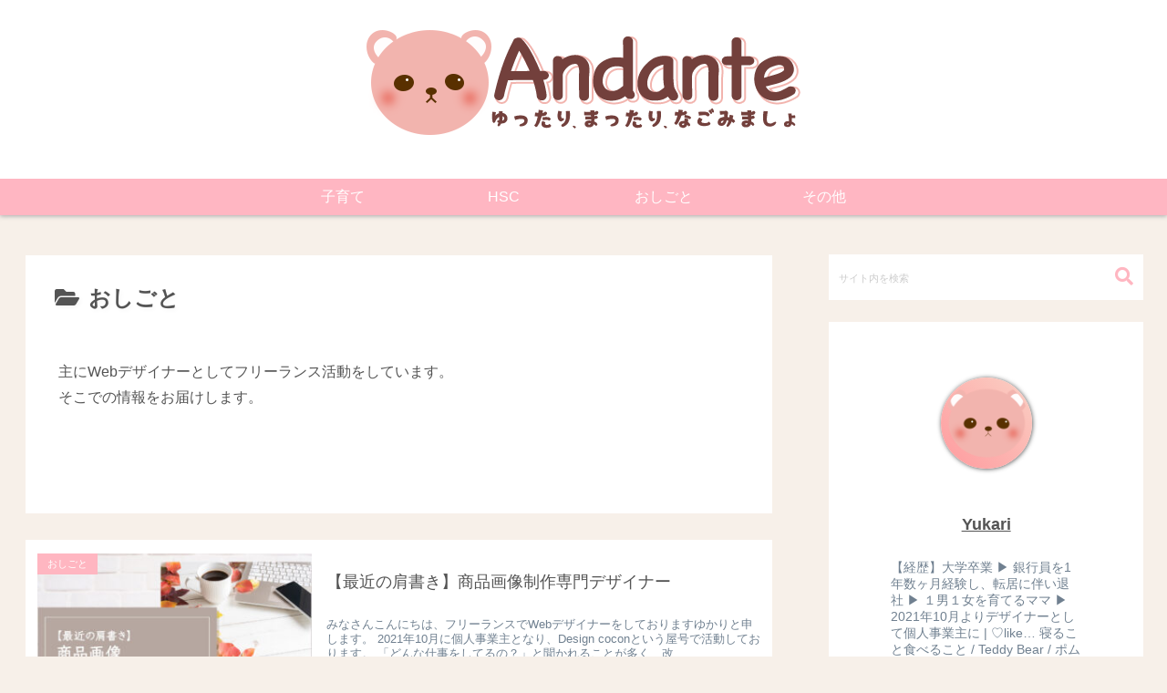

--- FILE ---
content_type: text/html; charset=utf-8
request_url: https://www.google.com/recaptcha/api2/aframe
body_size: 267
content:
<!DOCTYPE HTML><html><head><meta http-equiv="content-type" content="text/html; charset=UTF-8"></head><body><script nonce="JZyXt9rUyaFQ0HvdoY39gw">/** Anti-fraud and anti-abuse applications only. See google.com/recaptcha */ try{var clients={'sodar':'https://pagead2.googlesyndication.com/pagead/sodar?'};window.addEventListener("message",function(a){try{if(a.source===window.parent){var b=JSON.parse(a.data);var c=clients[b['id']];if(c){var d=document.createElement('img');d.src=c+b['params']+'&rc='+(localStorage.getItem("rc::a")?sessionStorage.getItem("rc::b"):"");window.document.body.appendChild(d);sessionStorage.setItem("rc::e",parseInt(sessionStorage.getItem("rc::e")||0)+1);localStorage.setItem("rc::h",'1769855182845');}}}catch(b){}});window.parent.postMessage("_grecaptcha_ready", "*");}catch(b){}</script></body></html>